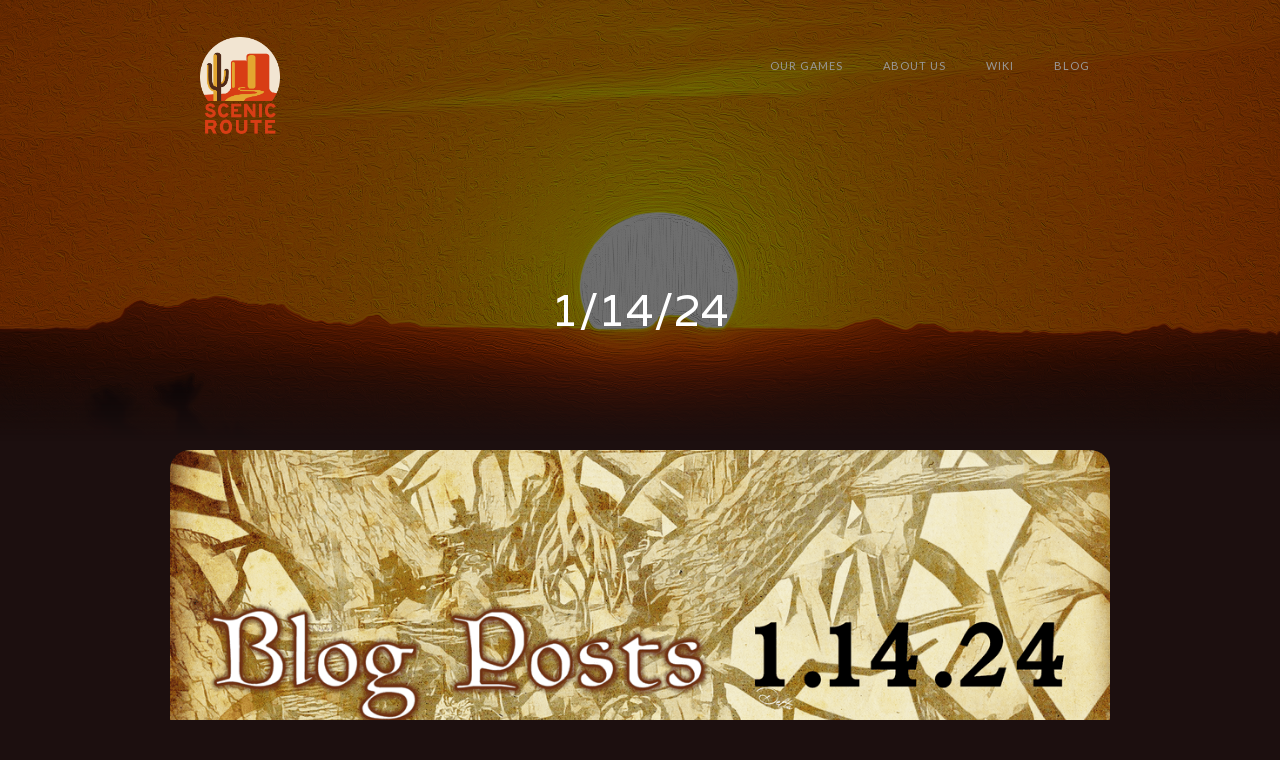

--- FILE ---
content_type: text/html
request_url: https://www.scenicroute.games/blog-posts/1-14-24
body_size: 5281
content:
<!DOCTYPE html><!-- This site was created in Webflow. https://webflow.com --><!-- Last Published: Tue Jun 04 2024 19:51:20 GMT+0000 (Coordinated Universal Time) --><html data-wf-domain="www.scenicroute.games" data-wf-page="62bcdaac5e90453a7cbb4f87" data-wf-site="622e8d53f14b8d8aaa3ff4cc" data-wf-collection="62bcdaac5e904570febb4f85" data-wf-item-slug="1-14-24"><head><meta charset="utf-8"/><title>Scenic Route Games</title><meta content="width=device-width, initial-scale=1" name="viewport"/><meta content="Webflow" name="generator"/><link href="https://cdn.prod.website-files.com/622e8d53f14b8d8aaa3ff4cc/css/scenic-route-games-3a3f56.webflow.2ec7c8e4f.css" rel="stylesheet" type="text/css"/><link href="https://fonts.googleapis.com" rel="preconnect"/><link href="https://fonts.gstatic.com" rel="preconnect" crossorigin="anonymous"/><script src="https://ajax.googleapis.com/ajax/libs/webfont/1.6.26/webfont.js" type="text/javascript"></script><script type="text/javascript">WebFont.load({  google: {    families: ["Open Sans:300,300italic,400,400italic,600,600italic,700,700italic,800,800italic","Lato:100,100italic,300,300italic,400,400italic,700,700italic,900,900italic","Varela:400"]  }});</script><script type="text/javascript">!function(o,c){var n=c.documentElement,t=" w-mod-";n.className+=t+"js",("ontouchstart"in o||o.DocumentTouch&&c instanceof DocumentTouch)&&(n.className+=t+"touch")}(window,document);</script><link href="https://cdn.prod.website-files.com/622e8d53f14b8d8aaa3ff4cc/6238c8ea5ba5433c8a292dde_Logo1_32x32.png" rel="shortcut icon" type="image/x-icon"/><link href="https://cdn.prod.website-files.com/622e8d53f14b8d8aaa3ff4cc/6238c904cdbb567e1dbeda6a_Logo1_256x256.png" rel="apple-touch-icon"/></head><body class="body-7"><div class="hero contact-page"><div data-collapse="medium" data-animation="default" data-duration="400" data-easing="ease" data-easing2="ease" role="banner" class="nav w-nav"><div class="container w-container"><a href="#" class="logo w-nav-brand"></a><a href="/" class="w-inline-block"><img width="80" alt="" src="https://cdn.prod.website-files.com/622e8d53f14b8d8aaa3ff4cc/62309a6429f1f629dde32745_LOGOMARK.png" loading="lazy" class="image"/></a><nav role="navigation" class="nav-menu w-nav-menu"><a href="/" class="nav-link w-nav-link">OUR GAMES</a><a href="/about" class="nav-link w-nav-link">About US</a><a href="https://wiki.scenicroute.games/" class="nav-link w-nav-link">Wiki</a><a href="/blog" class="nav-link w-nav-link">BLOG</a></nav><div class="menu-button w-nav-button"><div class="icon w-icon-nav-menu"></div></div></div></div><div class="heading-wrapper w-container"><h1 class="main-heading">1/14/24</h1></div></div><div><div class="w-container"><img src="https://cdn.prod.website-files.com/622e8d53f14b8d56ee3ff4d1/65c9a770b980349c0411f88b_BlogPosts_banner_1.14.24.png" loading="lazy" alt="" sizes="(max-width: 767px) 100vw, (max-width: 991px) 95vw, 940px" srcset="https://cdn.prod.website-files.com/622e8d53f14b8d56ee3ff4d1/65c9a770b980349c0411f88b_BlogPosts_banner_1.14.24-p-500.png 500w, https://cdn.prod.website-files.com/622e8d53f14b8d56ee3ff4d1/65c9a770b980349c0411f88b_BlogPosts_banner_1.14.24-p-800.png 800w, https://cdn.prod.website-files.com/622e8d53f14b8d56ee3ff4d1/65c9a770b980349c0411f88b_BlogPosts_banner_1.14.24-p-1080.png 1080w, https://cdn.prod.website-files.com/622e8d53f14b8d56ee3ff4d1/65c9a770b980349c0411f88b_BlogPosts_banner_1.14.24-p-1600.png 1600w, https://cdn.prod.website-files.com/622e8d53f14b8d56ee3ff4d1/65c9a770b980349c0411f88b_BlogPosts_banner_1.14.24-p-2000.png 2000w, https://cdn.prod.website-files.com/622e8d53f14b8d56ee3ff4d1/65c9a770b980349c0411f88b_BlogPosts_banner_1.14.24.png 2100w" class="image-5"/></div><div class="w-container"><div class="w-richtext"><h1><strong>News and Development Changes</strong></h1><p>Jan. 14, 2024</p><p>‍</p><p>It&#x27;s that time again, only, a bit different—this announcement does not focus on a big new update regarding the modlists, but rather, it explains new changes to the team, community, and development process that we have decided to try out.</p><p>We are going to mainly inform you about three things in this blogpost, starting with the way we handle the news about the modlists, as there has been some significant internal discussion about the matter. We have seen that our past approach frustrates many in the community, and we have decided to change things up. Secondly, we are going to change up how we handle the updates of Somnium and Librum in a similar manner, as we have noticed a similar problem. Finally we are going to summarize the work that has been done for Somnium’s 2.0.2 Beta and Librum’s 3.1 Beta, as well as the development progress of Librum 4.0 and some of its mechanics. For any questions regarding these matters, feel free to start a discussion in the relevant Discord channels or threads, and also feel free to ask The Blue Templar in Discord.</p><h2>‍</h2><h3><strong>Modlist News Re-Organisation</strong></h3><p><strong> </strong>As it may have been hinted to you, both from the recent survey and the addition of a community manager to the dev team, we are looking into ways to improve the communication between the developers and the players. Before moving on, we would also like to thank everyone who participated in said survey—your answers and additional comments were very helpful and interesting!</p><p>After much thought and discussion, we’ve decided to try out a number of changes for a few weeks, to see what works and what doesn’t. We emphasize that these changes are not necessarily permanent; we are going to try them out and see how they work for both developers and the larger community. Here are the changes we are planning to make:<br/><br/></p><ul role="list"><li><strong>Captain’s Log</strong> will be updated on a weekly basis (we will try to do so on Sundays). Each week’s update will describe any work done related to either of our projects. Not everypost will be extremely content-dense, but you will have a better idea of what is happening in the team on a weekly basis. A good example is given by the most recent Captain’s Logs (Posted at 12/19/2023).<br/><br/></li><li><strong>Blogposts</strong> are going to receive a similar treatment. What we will try to do is to make one Blogpost on the SRG Website every month, aimed for every second Sunday. These Blogposts (like this one!) are going to summarize the most important information of the previous month, containing important announcements, Captain’s Logs, and sometimes insight or details on specific choices we’ve made. Other kinds of information may be uploaded there, depending on what we need to show (e.g., a preview of a new version).<br/><br/></li></ul><p>The focus of modlist-related news is still going to be on Discord, but we are going to share some of the information out on our other media. We hope that the increased news frequency, along with a steadier schedule and the organization of the Subreddit and thise webpage, will help everyone in the SRG community keep up with what is going on.<br/><br/></p><p>‍</p><h3><strong>Modlist Updates Re-Organisation</strong></h3><p>You may have already learned about this if you are following the Discord server closely, but we’ve also changed how we plan to roll out updates of both projects. We’ve seen that the long times of relative silence between large updates cause much frustration, so we’ve decided to split the larger updates into smaller, incremental ones. We’re also going to split development efforts better between Librum and Somnium (effective immediately), and, after the next Somnium update, focus primarily on developing Librum further. More details about this can be found in our recent Discord announcements.</p><p>‍</p><h3><strong>The Start of Librum 4.0 - And Relevant Mechanics</strong></h3><p>As announced in the Captain’s Log, Apoapse is currently working at reconstructing Librum from the ground up, to resolve structural issues that make developing 3.x difficult. Right now, he is reimplementing everything that Librum currently has (mechanics, scripts, features, etc.) but in a far cleaner and more streamlined manner. After this is said and done, all new features (some of which are already ready-to-go) will be implemented. We currently have a “skeleton” of Librum 4.0 in place and working (chargen, respawn, and mod startup are working)! Here are some screens showcasing the current state of the project:<br/><br/></p><figure class="w-richtext-align-center w-richtext-figure-type-image"><div><img src="https://cdn.prod.website-files.com/622e8d53f14b8d56ee3ff4d1/65a43fdc4d2aa04c79469800_1dqweSGEwcnoln8_ebkHU3vGT893OeLU3aMRWnLeoHGk1vaXr6hqqeq1jBGhKn8Vn5SNBp-7MW0qzXQp-O2za3bYKI43ZrX0ASD-alUnoZJsK_ApYcT1QCo8zqW-9YThMmS-7RLBhdxz.png" loading="lazy" alt=""/></div></figure><figure class="w-richtext-align-center w-richtext-figure-type-image"><div><img src="https://cdn.prod.website-files.com/622e8d53f14b8d56ee3ff4d1/65a43fdb59c55f9a7fc69f55_38DqvLMtzxiusvOWl3MX0Pnuwuyx9NGDu1BQrB0KW3sDkkziVmakWmLDdbTA-LnbVoucFjtl-K5dK-WypmB1BF2UNTnVDRx59OCNwcG5abpAOso2orYE2DB1dZjBg86k4v_IvUoknP7C.png" loading="lazy" alt=""/></div></figure><p>‍</p><h3><strong>Mare Stellarum and Spell Research</strong></h3><p>For another interesting bit of news, work has started in earnest on Mare Stellarum (our own original perk rework) and on rewriting a Librum-specific version of Spell Research from scratch. These will both be slotted into the internal Librum version, once it reaches an appropriate stage. More info on both efforts will follow in the coming weeks.</p><p>As you can imagine, both of these, and Librum 4.0 in general, will take lots of time to complete, so don’t expect these updates anytime soon [insert soon™ joke].</p><p>‍</p><h3><strong>Betas Progress Report</strong></h3><p>First of all, we want to extend our thanks to everyone who participated and is still participating in the open betas of Librum and Somnium—your help and feedback has been very helpful to improving both. Already, these betas have solved a huge amount of bugs and (QoL and balance) issues with the current versions of the projects. Here, we are going to highlight some of the most interesting and important changes, and for more details, please feel free to check out their respective channels in the Discord server. While we have just released the newest beta of Somnium as a stable version, <em>the Librum beta is not complete, </em>and things are subject to change. Of course, anyone interested is encouraged to participate!</p><p><strong>Librum 3.1 Beta </strong>has incorporated tons of fixes for both Librum SE and VR. The aim of this beta is to polish the current version of Librum, so it can be at its best state as we work on further updates. As of now, along with numerous bugfixes and tweaks, there have been a bunch of important combat changes (like locational damage now being optional, health and stamina regen tweaks, slightly reduced dragon breath damage, and,at least temporarily, disabling reviving undead due to bugs) and tweaked gameplay mechanics (like Frostfall being more lethal, or some standing stone effects being rebalanced). As stated above, you are encouraged to read the detailed changelog in the Discord if you are interested.</p><p><strong>Somnium 2.0.4 </strong>has been pretty thoroughly analyzed in the most recent announcement in Discord, so here we will highlight the most interesting of those changes: nighttime is far shorter, AF no longer increasing in shadows during the day, the mutagenist class is now working properly, the lantern recharges once each dawn and dusk (instead of in sunlight), anomalies are rebalanced, sleep is only available during the day, and you can no longer dodge while overencumbered.</p><p>‍</p><p><strong>Note by Apoapse: I’d like to extend a huge thanks to Reyqune and to Coachwickwack for taking charge of these two betas. They’re in good shape, so I encourage you to try them out!</strong></p></div></div></div><div class="footer"><div class="w-container"><div class="footer-logo">SCENIC ROUTE GAMES</div><div>Powered by Webflow</div></div></div><script src="https://d3e54v103j8qbb.cloudfront.net/js/jquery-3.5.1.min.dc5e7f18c8.js?site=622e8d53f14b8d8aaa3ff4cc" type="text/javascript" integrity="sha256-9/aliU8dGd2tb6OSsuzixeV4y/faTqgFtohetphbbj0=" crossorigin="anonymous"></script><script src="https://cdn.prod.website-files.com/622e8d53f14b8d8aaa3ff4cc/js/webflow.45fab4784.js" type="text/javascript"></script></body></html>

--- FILE ---
content_type: text/javascript
request_url: https://cdn.prod.website-files.com/622e8d53f14b8d8aaa3ff4cc/js/webflow.45fab4784.js
body_size: 21803
content:

/*!
 * Webflow: Front-end site library
 * @license MIT
 * Inline scripts may access the api using an async handler:
 *   var Webflow = Webflow || [];
 *   Webflow.push(readyFunction);
 */

(()=>{var me=(t,m)=>()=>(m||t((m={exports:{}}).exports,m),m.exports);var Ye=me(()=>{"use strict";window.tram=function(t){function m(e,s){var c=new o.Bare;return c.init(e,s)}function v(e){return e.replace(/[A-Z]/g,function(s){return"-"+s.toLowerCase()})}function x(e){var s=parseInt(e.slice(1),16),c=s>>16&255,f=s>>8&255,u=255&s;return[c,f,u]}function V(e,s,c){return"#"+(1<<24|e<<16|s<<8|c).toString(16).slice(1)}function A(){}function M(e,s){Z("Type warning: Expected: ["+e+"] Got: ["+typeof s+"] "+s)}function I(e,s,c){Z("Units do not match ["+e+"]: "+s+", "+c)}function O(e,s,c){if(s!==void 0&&(c=s),e===void 0)return c;var f=c;return ye.test(e)||!ke.test(e)?f=parseInt(e,10):ke.test(e)&&(f=1e3*parseFloat(e)),0>f&&(f=0),f===f?f:c}function Z(e){Q.debug&&window&&window.console.warn(e)}function te(e){for(var s=-1,c=e?e.length:0,f=[];++s<c;){var u=e[s];u&&f.push(u)}return f}var K=function(e,s,c){function f($){return typeof $=="object"}function u($){return typeof $=="function"}function l(){}function D($,ue){function b(){var we=new J;return u(we.init)&&we.init.apply(we,arguments),we}function J(){}ue===c&&(ue=$,$=Object),b.Bare=J;var ee,he=l[e]=$[e],Ce=J[e]=b[e]=new l;return Ce.constructor=b,b.mixin=function(we){return J[e]=b[e]=D(b,we)[e],b},b.open=function(we){if(ee={},u(we)?ee=we.call(b,Ce,he,b,$):f(we)&&(ee=we),f(ee))for(var ze in ee)s.call(ee,ze)&&(Ce[ze]=ee[ze]);return u(Ce.init)||(Ce.init=$),b},b.open(ue)}return D}("prototype",{}.hasOwnProperty),j={ease:["ease",function(e,s,c,f){var u=(e/=f)*e,l=u*e;return s+c*(-2.75*l*u+11*u*u+-15.5*l+8*u+.25*e)}],"ease-in":["ease-in",function(e,s,c,f){var u=(e/=f)*e,l=u*e;return s+c*(-1*l*u+3*u*u+-3*l+2*u)}],"ease-out":["ease-out",function(e,s,c,f){var u=(e/=f)*e,l=u*e;return s+c*(.3*l*u+-1.6*u*u+2.2*l+-1.8*u+1.9*e)}],"ease-in-out":["ease-in-out",function(e,s,c,f){var u=(e/=f)*e,l=u*e;return s+c*(2*l*u+-5*u*u+2*l+2*u)}],linear:["linear",function(e,s,c,f){return c*e/f+s}],"ease-in-quad":["cubic-bezier(0.550, 0.085, 0.680, 0.530)",function(e,s,c,f){return c*(e/=f)*e+s}],"ease-out-quad":["cubic-bezier(0.250, 0.460, 0.450, 0.940)",function(e,s,c,f){return-c*(e/=f)*(e-2)+s}],"ease-in-out-quad":["cubic-bezier(0.455, 0.030, 0.515, 0.955)",function(e,s,c,f){return(e/=f/2)<1?c/2*e*e+s:-c/2*(--e*(e-2)-1)+s}],"ease-in-cubic":["cubic-bezier(0.550, 0.055, 0.675, 0.190)",function(e,s,c,f){return c*(e/=f)*e*e+s}],"ease-out-cubic":["cubic-bezier(0.215, 0.610, 0.355, 1)",function(e,s,c,f){return c*((e=e/f-1)*e*e+1)+s}],"ease-in-out-cubic":["cubic-bezier(0.645, 0.045, 0.355, 1)",function(e,s,c,f){return(e/=f/2)<1?c/2*e*e*e+s:c/2*((e-=2)*e*e+2)+s}],"ease-in-quart":["cubic-bezier(0.895, 0.030, 0.685, 0.220)",function(e,s,c,f){return c*(e/=f)*e*e*e+s}],"ease-out-quart":["cubic-bezier(0.165, 0.840, 0.440, 1)",function(e,s,c,f){return-c*((e=e/f-1)*e*e*e-1)+s}],"ease-in-out-quart":["cubic-bezier(0.770, 0, 0.175, 1)",function(e,s,c,f){return(e/=f/2)<1?c/2*e*e*e*e+s:-c/2*((e-=2)*e*e*e-2)+s}],"ease-in-quint":["cubic-bezier(0.755, 0.050, 0.855, 0.060)",function(e,s,c,f){return c*(e/=f)*e*e*e*e+s}],"ease-out-quint":["cubic-bezier(0.230, 1, 0.320, 1)",function(e,s,c,f){return c*((e=e/f-1)*e*e*e*e+1)+s}],"ease-in-out-quint":["cubic-bezier(0.860, 0, 0.070, 1)",function(e,s,c,f){return(e/=f/2)<1?c/2*e*e*e*e*e+s:c/2*((e-=2)*e*e*e*e+2)+s}],"ease-in-sine":["cubic-bezier(0.470, 0, 0.745, 0.715)",function(e,s,c,f){return-c*Math.cos(e/f*(Math.PI/2))+c+s}],"ease-out-sine":["cubic-bezier(0.390, 0.575, 0.565, 1)",function(e,s,c,f){return c*Math.sin(e/f*(Math.PI/2))+s}],"ease-in-out-sine":["cubic-bezier(0.445, 0.050, 0.550, 0.950)",function(e,s,c,f){return-c/2*(Math.cos(Math.PI*e/f)-1)+s}],"ease-in-expo":["cubic-bezier(0.950, 0.050, 0.795, 0.035)",function(e,s,c,f){return e===0?s:c*Math.pow(2,10*(e/f-1))+s}],"ease-out-expo":["cubic-bezier(0.190, 1, 0.220, 1)",function(e,s,c,f){return e===f?s+c:c*(-Math.pow(2,-10*e/f)+1)+s}],"ease-in-out-expo":["cubic-bezier(1, 0, 0, 1)",function(e,s,c,f){return e===0?s:e===f?s+c:(e/=f/2)<1?c/2*Math.pow(2,10*(e-1))+s:c/2*(-Math.pow(2,-10*--e)+2)+s}],"ease-in-circ":["cubic-bezier(0.600, 0.040, 0.980, 0.335)",function(e,s,c,f){return-c*(Math.sqrt(1-(e/=f)*e)-1)+s}],"ease-out-circ":["cubic-bezier(0.075, 0.820, 0.165, 1)",function(e,s,c,f){return c*Math.sqrt(1-(e=e/f-1)*e)+s}],"ease-in-out-circ":["cubic-bezier(0.785, 0.135, 0.150, 0.860)",function(e,s,c,f){return(e/=f/2)<1?-c/2*(Math.sqrt(1-e*e)-1)+s:c/2*(Math.sqrt(1-(e-=2)*e)+1)+s}],"ease-in-back":["cubic-bezier(0.600, -0.280, 0.735, 0.045)",function(e,s,c,f,u){return u===void 0&&(u=1.70158),c*(e/=f)*e*((u+1)*e-u)+s}],"ease-out-back":["cubic-bezier(0.175, 0.885, 0.320, 1.275)",function(e,s,c,f,u){return u===void 0&&(u=1.70158),c*((e=e/f-1)*e*((u+1)*e+u)+1)+s}],"ease-in-out-back":["cubic-bezier(0.680, -0.550, 0.265, 1.550)",function(e,s,c,f,u){return u===void 0&&(u=1.70158),(e/=f/2)<1?c/2*e*e*(((u*=1.525)+1)*e-u)+s:c/2*((e-=2)*e*(((u*=1.525)+1)*e+u)+2)+s}]},S={"ease-in-back":"cubic-bezier(0.600, 0, 0.735, 0.045)","ease-out-back":"cubic-bezier(0.175, 0.885, 0.320, 1)","ease-in-out-back":"cubic-bezier(0.680, 0, 0.265, 1)"},z=document,G=window,Y="bkwld-tram",B=/[\-\.0-9]/g,P=/[A-Z]/,y="number",q=/^(rgb|#)/,T=/(em|cm|mm|in|pt|pc|px)$/,X=/(em|cm|mm|in|pt|pc|px|%)$/,ae=/(deg|rad|turn)$/,ce="unitless",le=/(all|none) 0s ease 0s/,Ee=/^(width|height)$/,pe=" ",R=z.createElement("a"),d=["Webkit","Moz","O","ms"],p=["-webkit-","-moz-","-o-","-ms-"],k=function(e){if(e in R.style)return{dom:e,css:e};var s,c,f="",u=e.split("-");for(s=0;s<u.length;s++)f+=u[s].charAt(0).toUpperCase()+u[s].slice(1);for(s=0;s<d.length;s++)if(c=d[s]+f,c in R.style)return{dom:c,css:p[s]+e}},_=m.support={bind:Function.prototype.bind,transform:k("transform"),transition:k("transition"),backface:k("backface-visibility"),timing:k("transition-timing-function")};if(_.transition){var H=_.timing.dom;if(R.style[H]=j["ease-in-back"][0],!R.style[H])for(var U in S)j[U][0]=S[U]}var h=m.frame=function(){var e=G.requestAnimationFrame||G.webkitRequestAnimationFrame||G.mozRequestAnimationFrame||G.oRequestAnimationFrame||G.msRequestAnimationFrame;return e&&_.bind?e.bind(G):function(s){G.setTimeout(s,16)}}(),L=m.now=function(){var e=G.performance,s=e&&(e.now||e.webkitNow||e.msNow||e.mozNow);return s&&_.bind?s.bind(e):Date.now||function(){return+new Date}}(),n=K(function(e){function s(N,re){var fe=te((""+N).split(pe)),oe=fe[0];re=re||{};var be=w[oe];if(!be)return Z("Unsupported property: "+oe);if(!re.weak||!this.props[oe]){var Oe=be[0],xe=this.props[oe];return xe||(xe=this.props[oe]=new Oe.Bare),xe.init(this.$el,fe,be,re),xe}}function c(N,re,fe){if(N){var oe=typeof N;if(re||(this.timer&&this.timer.destroy(),this.queue=[],this.active=!1),oe=="number"&&re)return this.timer=new ne({duration:N,context:this,complete:l}),void(this.active=!0);if(oe=="string"&&re){switch(N){case"hide":b.call(this);break;case"stop":D.call(this);break;case"redraw":J.call(this);break;default:s.call(this,N,fe&&fe[1])}return l.call(this)}if(oe=="function")return void N.call(this,this);if(oe=="object"){var be=0;Ce.call(this,N,function(ve,Vt){ve.span>be&&(be=ve.span),ve.stop(),ve.animate(Vt)},function(ve){"wait"in ve&&(be=O(ve.wait,0))}),he.call(this),be>0&&(this.timer=new ne({duration:be,context:this}),this.active=!0,re&&(this.timer.complete=l));var Oe=this,xe=!1,He={};h(function(){Ce.call(Oe,N,function(ve){ve.active&&(xe=!0,He[ve.name]=ve.nextStyle)}),xe&&Oe.$el.css(He)})}}}function f(N){N=O(N,0),this.active?this.queue.push({options:N}):(this.timer=new ne({duration:N,context:this,complete:l}),this.active=!0)}function u(N){return this.active?(this.queue.push({options:N,args:arguments}),void(this.timer.complete=l)):Z("No active transition timer. Use start() or wait() before then().")}function l(){if(this.timer&&this.timer.destroy(),this.active=!1,this.queue.length){var N=this.queue.shift();c.call(this,N.options,!0,N.args)}}function D(N){this.timer&&this.timer.destroy(),this.queue=[],this.active=!1;var re;typeof N=="string"?(re={},re[N]=1):re=typeof N=="object"&&N!=null?N:this.props,Ce.call(this,re,we),he.call(this)}function $(N){D.call(this,N),Ce.call(this,N,ze,$t)}function ue(N){typeof N!="string"&&(N="block"),this.el.style.display=N}function b(){D.call(this),this.el.style.display="none"}function J(){this.el.offsetHeight}function ee(){D.call(this),t.removeData(this.el,Y),this.$el=this.el=null}function he(){var N,re,fe=[];this.upstream&&fe.push(this.upstream);for(N in this.props)re=this.props[N],re.active&&fe.push(re.string);fe=fe.join(","),this.style!==fe&&(this.style=fe,this.el.style[_.transition.dom]=fe)}function Ce(N,re,fe){var oe,be,Oe,xe,He=re!==we,ve={};for(oe in N)Oe=N[oe],oe in ie?(ve.transform||(ve.transform={}),ve.transform[oe]=Oe):(P.test(oe)&&(oe=v(oe)),oe in w?ve[oe]=Oe:(xe||(xe={}),xe[oe]=Oe));for(oe in ve){if(Oe=ve[oe],be=this.props[oe],!be){if(!He)continue;be=s.call(this,oe)}re.call(this,be,Oe)}fe&&xe&&fe.call(this,xe)}function we(N){N.stop()}function ze(N,re){N.set(re)}function $t(N){this.$el.css(N)}function _e(N,re){e[N]=function(){return this.children?Kt.call(this,re,arguments):(this.el&&re.apply(this,arguments),this)}}function Kt(N,re){var fe,oe=this.children.length;for(fe=0;oe>fe;fe++)N.apply(this.children[fe],re);return this}e.init=function(N){if(this.$el=t(N),this.el=this.$el[0],this.props={},this.queue=[],this.style="",this.active=!1,Q.keepInherited&&!Q.fallback){var re=g(this.el,"transition");re&&!le.test(re)&&(this.upstream=re)}_.backface&&Q.hideBackface&&r(this.el,_.backface.css,"hidden")},_e("add",s),_e("start",c),_e("wait",f),_e("then",u),_e("next",l),_e("stop",D),_e("set",$),_e("show",ue),_e("hide",b),_e("redraw",J),_e("destroy",ee)}),o=K(n,function(e){function s(c,f){var u=t.data(c,Y)||t.data(c,Y,new n.Bare);return u.el||u.init(c),f?u.start(f):u}e.init=function(c,f){var u=t(c);if(!u.length)return this;if(u.length===1)return s(u[0],f);var l=[];return u.each(function(D,$){l.push(s($,f))}),this.children=l,this}}),a=K(function(e){function s(){var l=this.get();this.update("auto");var D=this.get();return this.update(l),D}function c(l,D,$){return D!==void 0&&($=D),l in j?l:$}function f(l){var D=/rgba?\((\d+),\s*(\d+),\s*(\d+)/.exec(l);return(D?V(D[1],D[2],D[3]):l).replace(/#(\w)(\w)(\w)$/,"#$1$1$2$2$3$3")}var u={duration:500,ease:"ease",delay:0};e.init=function(l,D,$,ue){this.$el=l,this.el=l[0];var b=D[0];$[2]&&(b=$[2]),C[b]&&(b=C[b]),this.name=b,this.type=$[1],this.duration=O(D[1],this.duration,u.duration),this.ease=c(D[2],this.ease,u.ease),this.delay=O(D[3],this.delay,u.delay),this.span=this.duration+this.delay,this.active=!1,this.nextStyle=null,this.auto=Ee.test(this.name),this.unit=ue.unit||this.unit||Q.defaultUnit,this.angle=ue.angle||this.angle||Q.defaultAngle,Q.fallback||ue.fallback?this.animate=this.fallback:(this.animate=this.transition,this.string=this.name+pe+this.duration+"ms"+(this.ease!="ease"?pe+j[this.ease][0]:"")+(this.delay?pe+this.delay+"ms":""))},e.set=function(l){l=this.convert(l,this.type),this.update(l),this.redraw()},e.transition=function(l){this.active=!0,l=this.convert(l,this.type),this.auto&&(this.el.style[this.name]=="auto"&&(this.update(this.get()),this.redraw()),l=="auto"&&(l=s.call(this))),this.nextStyle=l},e.fallback=function(l){var D=this.el.style[this.name]||this.convert(this.get(),this.type);l=this.convert(l,this.type),this.auto&&(D=="auto"&&(D=this.convert(this.get(),this.type)),l=="auto"&&(l=s.call(this))),this.tween=new F({from:D,to:l,duration:this.duration,delay:this.delay,ease:this.ease,update:this.update,context:this})},e.get=function(){return g(this.el,this.name)},e.update=function(l){r(this.el,this.name,l)},e.stop=function(){(this.active||this.nextStyle)&&(this.active=!1,this.nextStyle=null,r(this.el,this.name,this.get()));var l=this.tween;l&&l.context&&l.destroy()},e.convert=function(l,D){if(l=="auto"&&this.auto)return l;var $,ue=typeof l=="number",b=typeof l=="string";switch(D){case y:if(ue)return l;if(b&&l.replace(B,"")==="")return+l;$="number(unitless)";break;case q:if(b){if(l===""&&this.original)return this.original;if(D.test(l))return l.charAt(0)=="#"&&l.length==7?l:f(l)}$="hex or rgb string";break;case T:if(ue)return l+this.unit;if(b&&D.test(l))return l;$="number(px) or string(unit)";break;case X:if(ue)return l+this.unit;if(b&&D.test(l))return l;$="number(px) or string(unit or %)";break;case ae:if(ue)return l+this.angle;if(b&&D.test(l))return l;$="number(deg) or string(angle)";break;case ce:if(ue||b&&X.test(l))return l;$="number(unitless) or string(unit or %)"}return M($,l),l},e.redraw=function(){this.el.offsetHeight}}),i=K(a,function(e,s){e.init=function(){s.init.apply(this,arguments),this.original||(this.original=this.convert(this.get(),q))}}),E=K(a,function(e,s){e.init=function(){s.init.apply(this,arguments),this.animate=this.fallback},e.get=function(){return this.$el[this.name]()},e.update=function(c){this.$el[this.name](c)}}),W=K(a,function(e,s){function c(f,u){var l,D,$,ue,b;for(l in f)ue=ie[l],$=ue[0],D=ue[1]||l,b=this.convert(f[l],$),u.call(this,D,b,$)}e.init=function(){s.init.apply(this,arguments),this.current||(this.current={},ie.perspective&&Q.perspective&&(this.current.perspective=Q.perspective,r(this.el,this.name,this.style(this.current)),this.redraw()))},e.set=function(f){c.call(this,f,function(u,l){this.current[u]=l}),r(this.el,this.name,this.style(this.current)),this.redraw()},e.transition=function(f){var u=this.values(f);this.tween=new de({current:this.current,values:u,duration:this.duration,delay:this.delay,ease:this.ease});var l,D={};for(l in this.current)D[l]=l in u?u[l]:this.current[l];this.active=!0,this.nextStyle=this.style(D)},e.fallback=function(f){var u=this.values(f);this.tween=new de({current:this.current,values:u,duration:this.duration,delay:this.delay,ease:this.ease,update:this.update,context:this})},e.update=function(){r(this.el,this.name,this.style(this.current))},e.style=function(f){var u,l="";for(u in f)l+=u+"("+f[u]+") ";return l},e.values=function(f){var u,l={};return c.call(this,f,function(D,$,ue){l[D]=$,this.current[D]===void 0&&(u=0,~D.indexOf("scale")&&(u=1),this.current[D]=this.convert(u,ue))}),l}}),F=K(function(e){function s(b){$.push(b)===1&&h(c)}function c(){var b,J,ee,he=$.length;if(he)for(h(c),J=L(),b=he;b--;)ee=$[b],ee&&ee.render(J)}function f(b){var J,ee=t.inArray(b,$);ee>=0&&(J=$.slice(ee+1),$.length=ee,J.length&&($=$.concat(J)))}function u(b){return Math.round(b*ue)/ue}function l(b,J,ee){return V(b[0]+ee*(J[0]-b[0]),b[1]+ee*(J[1]-b[1]),b[2]+ee*(J[2]-b[2]))}var D={ease:j.ease[1],from:0,to:1};e.init=function(b){this.duration=b.duration||0,this.delay=b.delay||0;var J=b.ease||D.ease;j[J]&&(J=j[J][1]),typeof J!="function"&&(J=D.ease),this.ease=J,this.update=b.update||A,this.complete=b.complete||A,this.context=b.context||this,this.name=b.name;var ee=b.from,he=b.to;ee===void 0&&(ee=D.from),he===void 0&&(he=D.to),this.unit=b.unit||"",typeof ee=="number"&&typeof he=="number"?(this.begin=ee,this.change=he-ee):this.format(he,ee),this.value=this.begin+this.unit,this.start=L(),b.autoplay!==!1&&this.play()},e.play=function(){this.active||(this.start||(this.start=L()),this.active=!0,s(this))},e.stop=function(){this.active&&(this.active=!1,f(this))},e.render=function(b){var J,ee=b-this.start;if(this.delay){if(ee<=this.delay)return;ee-=this.delay}if(ee<this.duration){var he=this.ease(ee,0,1,this.duration);return J=this.startRGB?l(this.startRGB,this.endRGB,he):u(this.begin+he*this.change),this.value=J+this.unit,void this.update.call(this.context,this.value)}J=this.endHex||this.begin+this.change,this.value=J+this.unit,this.update.call(this.context,this.value),this.complete.call(this.context),this.destroy()},e.format=function(b,J){if(J+="",b+="",b.charAt(0)=="#")return this.startRGB=x(J),this.endRGB=x(b),this.endHex=b,this.begin=0,void(this.change=1);if(!this.unit){var ee=J.replace(B,""),he=b.replace(B,"");ee!==he&&I("tween",J,b),this.unit=ee}J=parseFloat(J),b=parseFloat(b),this.begin=this.value=J,this.change=b-J},e.destroy=function(){this.stop(),this.context=null,this.ease=this.update=this.complete=A};var $=[],ue=1e3}),ne=K(F,function(e){e.init=function(s){this.duration=s.duration||0,this.complete=s.complete||A,this.context=s.context,this.play()},e.render=function(s){var c=s-this.start;c<this.duration||(this.complete.call(this.context),this.destroy())}}),de=K(F,function(e,s){e.init=function(c){this.context=c.context,this.update=c.update,this.tweens=[],this.current=c.current;var f,u;for(f in c.values)u=c.values[f],this.current[f]!==u&&this.tweens.push(new F({name:f,from:this.current[f],to:u,duration:c.duration,delay:c.delay,ease:c.ease,autoplay:!1}));this.play()},e.render=function(c){var f,u,l=this.tweens.length,D=!1;for(f=l;f--;)u=this.tweens[f],u.context&&(u.render(c),this.current[u.name]=u.value,D=!0);return D?void(this.update&&this.update.call(this.context)):this.destroy()},e.destroy=function(){if(s.destroy.call(this),this.tweens){var c,f=this.tweens.length;for(c=f;c--;)this.tweens[c].destroy();this.tweens=null,this.current=null}}}),Q=m.config={debug:!1,defaultUnit:"px",defaultAngle:"deg",keepInherited:!1,hideBackface:!1,perspective:"",fallback:!_.transition,agentTests:[]};m.fallback=function(e){if(!_.transition)return Q.fallback=!0;Q.agentTests.push("("+e+")");var s=new RegExp(Q.agentTests.join("|"),"i");Q.fallback=s.test(navigator.userAgent)},m.fallback("6.0.[2-5] Safari"),m.tween=function(e){return new F(e)},m.delay=function(e,s,c){return new ne({complete:s,duration:e,context:c})},t.fn.tram=function(e){return m.call(null,this,e)};var r=t.style,g=t.css,C={transform:_.transform&&_.transform.css},w={color:[i,q],background:[i,q,"background-color"],"outline-color":[i,q],"border-color":[i,q],"border-top-color":[i,q],"border-right-color":[i,q],"border-bottom-color":[i,q],"border-left-color":[i,q],"border-width":[a,T],"border-top-width":[a,T],"border-right-width":[a,T],"border-bottom-width":[a,T],"border-left-width":[a,T],"border-spacing":[a,T],"letter-spacing":[a,T],margin:[a,T],"margin-top":[a,T],"margin-right":[a,T],"margin-bottom":[a,T],"margin-left":[a,T],padding:[a,T],"padding-top":[a,T],"padding-right":[a,T],"padding-bottom":[a,T],"padding-left":[a,T],"outline-width":[a,T],opacity:[a,y],top:[a,X],right:[a,X],bottom:[a,X],left:[a,X],"font-size":[a,X],"text-indent":[a,X],"word-spacing":[a,X],width:[a,X],"min-width":[a,X],"max-width":[a,X],height:[a,X],"min-height":[a,X],"max-height":[a,X],"line-height":[a,ce],"scroll-top":[E,y,"scrollTop"],"scroll-left":[E,y,"scrollLeft"]},ie={};_.transform&&(w.transform=[W],ie={x:[X,"translateX"],y:[X,"translateY"],rotate:[ae],rotateX:[ae],rotateY:[ae],scale:[y],scaleX:[y],scaleY:[y],skew:[ae],skewX:[ae],skewY:[ae]}),_.transform&&_.backface&&(ie.z=[X,"translateZ"],ie.rotateZ=[ae],ie.scaleZ=[y],ie.perspective=[T]);var ye=/ms/,ke=/s|\./;return t.tram=m}(window.jQuery)});var st=me((pn,ot)=>{"use strict";var Gt=window.$,Yt=Ye()&&Gt.tram;ot.exports=function(){var t={};t.VERSION="1.6.0-Webflow";var m={},v=Array.prototype,x=Object.prototype,V=Function.prototype,A=v.push,M=v.slice,I=v.concat,O=x.toString,Z=x.hasOwnProperty,te=v.forEach,K=v.map,j=v.reduce,S=v.reduceRight,z=v.filter,G=v.every,Y=v.some,B=v.indexOf,P=v.lastIndexOf,y=Array.isArray,q=Object.keys,T=V.bind,X=t.each=t.forEach=function(d,p,k){if(d==null)return d;if(te&&d.forEach===te)d.forEach(p,k);else if(d.length===+d.length){for(var _=0,H=d.length;_<H;_++)if(p.call(k,d[_],_,d)===m)return}else for(var U=t.keys(d),_=0,H=U.length;_<H;_++)if(p.call(k,d[U[_]],U[_],d)===m)return;return d};t.map=t.collect=function(d,p,k){var _=[];return d==null?_:K&&d.map===K?d.map(p,k):(X(d,function(H,U,h){_.push(p.call(k,H,U,h))}),_)},t.find=t.detect=function(d,p,k){var _;return ae(d,function(H,U,h){if(p.call(k,H,U,h))return _=H,!0}),_},t.filter=t.select=function(d,p,k){var _=[];return d==null?_:z&&d.filter===z?d.filter(p,k):(X(d,function(H,U,h){p.call(k,H,U,h)&&_.push(H)}),_)};var ae=t.some=t.any=function(d,p,k){p||(p=t.identity);var _=!1;return d==null?_:Y&&d.some===Y?d.some(p,k):(X(d,function(H,U,h){if(_||(_=p.call(k,H,U,h)))return m}),!!_)};t.contains=t.include=function(d,p){return d==null?!1:B&&d.indexOf===B?d.indexOf(p)!=-1:ae(d,function(k){return k===p})},t.delay=function(d,p){var k=M.call(arguments,2);return setTimeout(function(){return d.apply(null,k)},p)},t.defer=function(d){return t.delay.apply(t,[d,1].concat(M.call(arguments,1)))},t.throttle=function(d){var p,k,_;return function(){p||(p=!0,k=arguments,_=this,Yt.frame(function(){p=!1,d.apply(_,k)}))}},t.debounce=function(d,p,k){var _,H,U,h,L,n=function(){var o=t.now()-h;o<p?_=setTimeout(n,p-o):(_=null,k||(L=d.apply(U,H),U=H=null))};return function(){U=this,H=arguments,h=t.now();var o=k&&!_;return _||(_=setTimeout(n,p)),o&&(L=d.apply(U,H),U=H=null),L}},t.defaults=function(d){if(!t.isObject(d))return d;for(var p=1,k=arguments.length;p<k;p++){var _=arguments[p];for(var H in _)d[H]===void 0&&(d[H]=_[H])}return d},t.keys=function(d){if(!t.isObject(d))return[];if(q)return q(d);var p=[];for(var k in d)t.has(d,k)&&p.push(k);return p},t.has=function(d,p){return Z.call(d,p)},t.isObject=function(d){return d===Object(d)},t.now=Date.now||function(){return new Date().getTime()},t.templateSettings={evaluate:/<%([\s\S]+?)%>/g,interpolate:/<%=([\s\S]+?)%>/g,escape:/<%-([\s\S]+?)%>/g};var ce=/(.)^/,le={"'":"'","\\":"\\","\r":"r","\n":"n","\u2028":"u2028","\u2029":"u2029"},Ee=/\\|'|\r|\n|\u2028|\u2029/g,pe=function(d){return"\\"+le[d]},R=/^\s*(\w|\$)+\s*$/;return t.template=function(d,p,k){!p&&k&&(p=k),p=t.defaults({},p,t.templateSettings);var _=RegExp([(p.escape||ce).source,(p.interpolate||ce).source,(p.evaluate||ce).source].join("|")+"|$","g"),H=0,U="__p+='";d.replace(_,function(o,a,i,E,W){return U+=d.slice(H,W).replace(Ee,pe),H=W+o.length,a?U+=`'+
((__t=(`+a+`))==null?'':_.escape(__t))+
'`:i?U+=`'+
((__t=(`+i+`))==null?'':__t)+
'`:E&&(U+=`';
`+E+`
__p+='`),o}),U+=`';
`;var h=p.variable;if(h){if(!R.test(h))throw new Error("variable is not a bare identifier: "+h)}else U=`with(obj||{}){
`+U+`}
`,h="obj";U=`var __t,__p='',__j=Array.prototype.join,print=function(){__p+=__j.call(arguments,'');};
`+U+`return __p;
`;var L;try{L=new Function(p.variable||"obj","_",U)}catch(o){throw o.source=U,o}var n=function(o){return L.call(this,o,t)};return n.source="function("+h+`){
`+U+"}",n},t}()});var Te=me((mn,vt)=>{"use strict";var se={},Pe={},qe=[],Ze=window.Webflow||[],Fe=window.jQuery,Ae=Fe(window),jt=Fe(document),Se=Fe.isFunction,Le=se._=st(),ut=se.tram=Ye()&&Fe.tram,Be=!1,Qe=!1;ut.config.hideBackface=!1;ut.config.keepInherited=!0;se.define=function(t,m,v){Pe[t]&&ft(Pe[t]);var x=Pe[t]=m(Fe,Le,v)||{};return ct(x),x};se.require=function(t){return Pe[t]};function ct(t){se.env()&&(Se(t.design)&&Ae.on("__wf_design",t.design),Se(t.preview)&&Ae.on("__wf_preview",t.preview)),Se(t.destroy)&&Ae.on("__wf_destroy",t.destroy),t.ready&&Se(t.ready)&&Zt(t)}function Zt(t){if(Be){t.ready();return}Le.contains(qe,t.ready)||qe.push(t.ready)}function ft(t){Se(t.design)&&Ae.off("__wf_design",t.design),Se(t.preview)&&Ae.off("__wf_preview",t.preview),Se(t.destroy)&&Ae.off("__wf_destroy",t.destroy),t.ready&&Se(t.ready)&&Qt(t)}function Qt(t){qe=Le.filter(qe,function(m){return m!==t.ready})}se.push=function(t){if(Be){Se(t)&&t();return}Ze.push(t)};se.env=function(t){var m=window.__wf_design,v=typeof m<"u";if(!t)return v;if(t==="design")return v&&m;if(t==="preview")return v&&!m;if(t==="slug")return v&&window.__wf_slug;if(t==="editor")return window.WebflowEditor;if(t==="test")return window.__wf_test;if(t==="frame")return window!==window.top};var Ue=navigator.userAgent.toLowerCase(),lt=se.env.touch="ontouchstart"in window||window.DocumentTouch&&document instanceof window.DocumentTouch,Jt=se.env.chrome=/chrome/.test(Ue)&&/Google/.test(navigator.vendor)&&parseInt(Ue.match(/chrome\/(\d+)\./)[1],10),en=se.env.ios=/(ipod|iphone|ipad)/.test(Ue);se.env.safari=/safari/.test(Ue)&&!Jt&&!en;var je;lt&&jt.on("touchstart mousedown",function(t){je=t.target});se.validClick=lt?function(t){return t===je||Fe.contains(t,je)}:function(){return!0};var dt="resize.webflow orientationchange.webflow load.webflow",tn="scroll.webflow "+dt;se.resize=Je(Ae,dt);se.scroll=Je(Ae,tn);se.redraw=Je();function Je(t,m){var v=[],x={};return x.up=Le.throttle(function(V){Le.each(v,function(A){A(V)})}),t&&m&&t.on(m,x.up),x.on=function(V){typeof V=="function"&&(Le.contains(v,V)||v.push(V))},x.off=function(V){if(!arguments.length){v=[];return}v=Le.filter(v,function(A){return A!==V})},x}se.location=function(t){window.location=t};se.env()&&(se.location=function(){});se.ready=function(){Be=!0,Qe?nn():Le.each(qe,at),Le.each(Ze,at),se.resize.up()};function at(t){Se(t)&&t()}function nn(){Qe=!1,Le.each(Pe,ct)}var De;se.load=function(t){De.then(t)};function ht(){De&&(De.reject(),Ae.off("load",De.resolve)),De=new Fe.Deferred,Ae.on("load",De.resolve)}se.destroy=function(t){t=t||{},Qe=!0,Ae.triggerHandler("__wf_destroy"),t.domready!=null&&(Be=t.domready),Le.each(Pe,ft),se.resize.off(),se.scroll.off(),se.redraw.off(),qe=[],Ze=[],De.state()==="pending"&&ht()};Fe(se.ready);ht();vt.exports=window.Webflow=se});var gt=me((gn,mt)=>{"use strict";var pt=Te();pt.define("brand",mt.exports=function(t){var m={},v=document,x=t("html"),V=t("body"),A=".w-webflow-badge",M=window.location,I=/PhantomJS/i.test(navigator.userAgent),O="fullscreenchange webkitfullscreenchange mozfullscreenchange msfullscreenchange",Z;m.ready=function(){var S=x.attr("data-wf-status"),z=x.attr("data-wf-domain")||"";/\.webflow\.io$/i.test(z)&&M.hostname!==z&&(S=!0),S&&!I&&(Z=Z||K(),j(),setTimeout(j,500),t(v).off(O,te).on(O,te))};function te(){var S=v.fullScreen||v.mozFullScreen||v.webkitIsFullScreen||v.msFullscreenElement||!!v.webkitFullscreenElement;t(Z).attr("style",S?"display: none !important;":"")}function K(){var S=t('<a class="w-webflow-badge"></a>').attr("href","https://webflow.com?utm_campaign=brandjs"),z=t("<img>").attr("src","https://d3e54v103j8qbb.cloudfront.net/img/webflow-badge-icon-d2.89e12c322e.svg").attr("alt","").css({marginRight:"4px",width:"26px"}),G=t("<img>").attr("src","https://d3e54v103j8qbb.cloudfront.net/img/webflow-badge-text-d2.c82cec3b78.svg").attr("alt","Made in Webflow");return S.append(z,G),S[0]}function j(){var S=V.children(A),z=S.length&&S.get(0)===Z,G=pt.env("editor");if(z){G&&S.remove();return}S.length&&S.remove(),G||V.append(Z)}return m})});var bt=me((wn,wt)=>{"use strict";var et=Te();et.define("edit",wt.exports=function(t,m,v){if(v=v||{},(et.env("test")||et.env("frame"))&&!v.fixture&&!rn())return{exit:1};var x={},V=t(window),A=t(document.documentElement),M=document.location,I="hashchange",O,Z=v.load||j,te=!1;try{te=localStorage&&localStorage.getItem&&localStorage.getItem("WebflowEditor")}catch{}te?Z():M.search?(/[?&](edit)(?:[=&?]|$)/.test(M.search)||/\?edit$/.test(M.href))&&Z():V.on(I,K).triggerHandler(I);function K(){O||/\?edit/.test(M.hash)&&Z()}function j(){O=!0,window.WebflowEditor=!0,V.off(I,K),P(function(q){t.ajax({url:B("https://editor-api.webflow.com/api/editor/view"),data:{siteId:A.attr("data-wf-site")},xhrFields:{withCredentials:!0},dataType:"json",crossDomain:!0,success:S(q)})})}function S(q){return function(T){if(!T){console.error("Could not load editor data");return}T.thirdPartyCookiesSupported=q,z(Y(T.scriptPath),function(){window.WebflowEditor(T)})}}function z(q,T){t.ajax({type:"GET",url:q,dataType:"script",cache:!0}).then(T,G)}function G(q,T,X){throw console.error("Could not load editor script: "+T),X}function Y(q){return q.indexOf("//")>=0?q:B("https://editor-api.webflow.com"+q)}function B(q){return q.replace(/([^:])\/\//g,"$1/")}function P(q){var T=window.document.createElement("iframe");T.src="https://webflow.com/site/third-party-cookie-check.html",T.style.display="none",T.sandbox="allow-scripts allow-same-origin";var X=function(ae){ae.data==="WF_third_party_cookies_unsupported"?(y(T,X),q(!1)):ae.data==="WF_third_party_cookies_supported"&&(y(T,X),q(!0))};T.onerror=function(){y(T,X),q(!1)},window.addEventListener("message",X,!1),window.document.body.appendChild(T)}function y(q,T){window.removeEventListener("message",T,!1),q.remove()}return x});function rn(){try{return window.top.__Cypress__}catch{return!1}}});var xt=me((bn,yt)=>{"use strict";var on=Te();on.define("focus-visible",yt.exports=function(){function t(v){var x=!0,V=!1,A=null,M={text:!0,search:!0,url:!0,tel:!0,email:!0,password:!0,number:!0,date:!0,month:!0,week:!0,time:!0,datetime:!0,"datetime-local":!0};function I(y){return!!(y&&y!==document&&y.nodeName!=="HTML"&&y.nodeName!=="BODY"&&"classList"in y&&"contains"in y.classList)}function O(y){var q=y.type,T=y.tagName;return!!(T==="INPUT"&&M[q]&&!y.readOnly||T==="TEXTAREA"&&!y.readOnly||y.isContentEditable)}function Z(y){y.getAttribute("data-wf-focus-visible")||y.setAttribute("data-wf-focus-visible","true")}function te(y){y.getAttribute("data-wf-focus-visible")&&y.removeAttribute("data-wf-focus-visible")}function K(y){y.metaKey||y.altKey||y.ctrlKey||(I(v.activeElement)&&Z(v.activeElement),x=!0)}function j(){x=!1}function S(y){I(y.target)&&(x||O(y.target))&&Z(y.target)}function z(y){I(y.target)&&y.target.hasAttribute("data-wf-focus-visible")&&(V=!0,window.clearTimeout(A),A=window.setTimeout(function(){V=!1},100),te(y.target))}function G(){document.visibilityState==="hidden"&&(V&&(x=!0),Y())}function Y(){document.addEventListener("mousemove",P),document.addEventListener("mousedown",P),document.addEventListener("mouseup",P),document.addEventListener("pointermove",P),document.addEventListener("pointerdown",P),document.addEventListener("pointerup",P),document.addEventListener("touchmove",P),document.addEventListener("touchstart",P),document.addEventListener("touchend",P)}function B(){document.removeEventListener("mousemove",P),document.removeEventListener("mousedown",P),document.removeEventListener("mouseup",P),document.removeEventListener("pointermove",P),document.removeEventListener("pointerdown",P),document.removeEventListener("pointerup",P),document.removeEventListener("touchmove",P),document.removeEventListener("touchstart",P),document.removeEventListener("touchend",P)}function P(y){y.target.nodeName&&y.target.nodeName.toLowerCase()==="html"||(x=!1,B())}document.addEventListener("keydown",K,!0),document.addEventListener("mousedown",j,!0),document.addEventListener("pointerdown",j,!0),document.addEventListener("touchstart",j,!0),document.addEventListener("visibilitychange",G,!0),Y(),v.addEventListener("focus",S,!0),v.addEventListener("blur",z,!0)}function m(){if(typeof document<"u")try{document.querySelector(":focus-visible")}catch{t(document)}}return{ready:m}})});var _t=me((yn,kt)=>{"use strict";var Et=Te();Et.define("focus",kt.exports=function(){var t=[],m=!1;function v(M){m&&(M.preventDefault(),M.stopPropagation(),M.stopImmediatePropagation(),t.unshift(M))}function x(M){var I=M.target,O=I.tagName;return/^a$/i.test(O)&&I.href!=null||/^(button|textarea)$/i.test(O)&&I.disabled!==!0||/^input$/i.test(O)&&/^(button|reset|submit|radio|checkbox)$/i.test(I.type)&&!I.disabled||!/^(button|input|textarea|select|a)$/i.test(O)&&!Number.isNaN(Number.parseFloat(I.tabIndex))||/^audio$/i.test(O)||/^video$/i.test(O)&&I.controls===!0}function V(M){x(M)&&(m=!0,setTimeout(()=>{for(m=!1,M.target.focus();t.length>0;){var I=t.pop();I.target.dispatchEvent(new MouseEvent(I.type,I))}},0))}function A(){typeof document<"u"&&document.body.hasAttribute("data-wf-focus-within")&&Et.env.safari&&(document.addEventListener("mousedown",V,!0),document.addEventListener("mouseup",v,!0),document.addEventListener("click",v,!0))}return{ready:A}})});var Lt=me((xn,Ot)=>{"use strict";var Ne=Te();Ne.define("links",Ot.exports=function(t,m){var v={},x=t(window),V,A=Ne.env(),M=window.location,I=document.createElement("a"),O="w--current",Z=/index\.(html|php)$/,te=/\/$/,K,j;v.ready=v.design=v.preview=S;function S(){V=A&&Ne.env("design"),j=Ne.env("slug")||M.pathname||"",Ne.scroll.off(G),K=[];for(var B=document.links,P=0;P<B.length;++P)z(B[P]);K.length&&(Ne.scroll.on(G),G())}function z(B){if(!B.getAttribute("hreflang")){var P=V&&B.getAttribute("href-disabled")||B.getAttribute("href");if(I.href=P,!(P.indexOf(":")>=0)){var y=t(B);if(I.hash.length>1&&I.host+I.pathname===M.host+M.pathname){if(!/^#[a-zA-Z0-9\-\_]+$/.test(I.hash))return;var q=t(I.hash);q.length&&K.push({link:y,sec:q,active:!1});return}if(!(P==="#"||P==="")){var T=I.href===M.href||P===j||Z.test(P)&&te.test(j);Y(y,O,T)}}}}function G(){var B=x.scrollTop(),P=x.height();m.each(K,function(y){if(!y.link.attr("hreflang")){var q=y.link,T=y.sec,X=T.offset().top,ae=T.outerHeight(),ce=P*.5,le=T.is(":visible")&&X+ae-ce>=B&&X+ce<=B+P;y.active!==le&&(y.active=le,Y(q,O,le))}})}function Y(B,P,y){var q=B.hasClass(P);y&&q||!y&&!q||(y?B.addClass(P):B.removeClass(P))}return v})});var Tt=me((En,At)=>{"use strict";var Xe=Te();Xe.define("scroll",At.exports=function(t){var m={WF_CLICK_EMPTY:"click.wf-empty-link",WF_CLICK_SCROLL:"click.wf-scroll"},v=window.location,x=z()?null:window.history,V=t(window),A=t(document),M=t(document.body),I=window.requestAnimationFrame||window.mozRequestAnimationFrame||window.webkitRequestAnimationFrame||function(R){window.setTimeout(R,15)},O=Xe.env("editor")?".w-editor-body":"body",Z="header, "+O+" > .header, "+O+" > .w-nav:not([data-no-scroll])",te='a[href="#"]',K='a[href*="#"]:not(.w-tab-link):not('+te+")",j='.wf-force-outline-none[tabindex="-1"]:focus{outline:none;}',S=document.createElement("style");S.appendChild(document.createTextNode(j));function z(){try{return!!window.frameElement}catch{return!0}}var G=/^#[a-zA-Z0-9][\w:.-]*$/;function Y(R){return G.test(R.hash)&&R.host+R.pathname===v.host+v.pathname}let B=typeof window.matchMedia=="function"&&window.matchMedia("(prefers-reduced-motion: reduce)");function P(){return document.body.getAttribute("data-wf-scroll-motion")==="none"||B.matches}function y(R,d){var p;switch(d){case"add":p=R.attr("tabindex"),p?R.attr("data-wf-tabindex-swap",p):R.attr("tabindex","-1");break;case"remove":p=R.attr("data-wf-tabindex-swap"),p?(R.attr("tabindex",p),R.removeAttr("data-wf-tabindex-swap")):R.removeAttr("tabindex");break}R.toggleClass("wf-force-outline-none",d==="add")}function q(R){var d=R.currentTarget;if(!(Xe.env("design")||window.$.mobile&&/(?:^|\s)ui-link(?:$|\s)/.test(d.className))){var p=Y(d)?d.hash:"";if(p!==""){var k=t(p);k.length&&(R&&(R.preventDefault(),R.stopPropagation()),T(p,R),window.setTimeout(function(){X(k,function(){y(k,"add"),k.get(0).focus({preventScroll:!0}),y(k,"remove")})},R?0:300))}}}function T(R){if(v.hash!==R&&x&&x.pushState&&!(Xe.env.chrome&&v.protocol==="file:")){var d=x.state&&x.state.hash;d!==R&&x.pushState({hash:R},"",R)}}function X(R,d){var p=V.scrollTop(),k=ae(R);if(p!==k){var _=ce(R,p,k),H=Date.now(),U=function(){var h=Date.now()-H;window.scroll(0,le(p,k,h,_)),h<=_?I(U):typeof d=="function"&&d()};I(U)}}function ae(R){var d=t(Z),p=d.css("position")==="fixed"?d.outerHeight():0,k=R.offset().top-p;if(R.data("scroll")==="mid"){var _=V.height()-p,H=R.outerHeight();H<_&&(k-=Math.round((_-H)/2))}return k}function ce(R,d,p){if(P())return 0;var k=1;return M.add(R).each(function(_,H){var U=parseFloat(H.getAttribute("data-scroll-time"));!isNaN(U)&&U>=0&&(k=U)}),(472.143*Math.log(Math.abs(d-p)+125)-2e3)*k}function le(R,d,p,k){return p>k?d:R+(d-R)*Ee(p/k)}function Ee(R){return R<.5?4*R*R*R:(R-1)*(2*R-2)*(2*R-2)+1}function pe(){var{WF_CLICK_EMPTY:R,WF_CLICK_SCROLL:d}=m;A.on(d,K,q),A.on(R,te,function(p){p.preventDefault()}),document.head.insertBefore(S,document.head.firstChild)}return{ready:pe}})});var St=me((kn,Ct)=>{"use strict";var sn=Te();sn.define("touch",Ct.exports=function(t){var m={},v=window.getSelection;t.event.special.tap={bindType:"click",delegateType:"click"},m.init=function(A){return A=typeof A=="string"?t(A).get(0):A,A?new x(A):null};function x(A){var M=!1,I=!1,O=Math.min(Math.round(window.innerWidth*.04),40),Z,te;A.addEventListener("touchstart",K,!1),A.addEventListener("touchmove",j,!1),A.addEventListener("touchend",S,!1),A.addEventListener("touchcancel",z,!1),A.addEventListener("mousedown",K,!1),A.addEventListener("mousemove",j,!1),A.addEventListener("mouseup",S,!1),A.addEventListener("mouseout",z,!1);function K(Y){var B=Y.touches;B&&B.length>1||(M=!0,B?(I=!0,Z=B[0].clientX):Z=Y.clientX,te=Z)}function j(Y){if(M){if(I&&Y.type==="mousemove"){Y.preventDefault(),Y.stopPropagation();return}var B=Y.touches,P=B?B[0].clientX:Y.clientX,y=P-te;te=P,Math.abs(y)>O&&v&&String(v())===""&&(V("swipe",Y,{direction:y>0?"right":"left"}),z())}}function S(Y){if(M&&(M=!1,I&&Y.type==="mouseup")){Y.preventDefault(),Y.stopPropagation(),I=!1;return}}function z(){M=!1}function G(){A.removeEventListener("touchstart",K,!1),A.removeEventListener("touchmove",j,!1),A.removeEventListener("touchend",S,!1),A.removeEventListener("touchcancel",z,!1),A.removeEventListener("mousedown",K,!1),A.removeEventListener("mousemove",j,!1),A.removeEventListener("mouseup",S,!1),A.removeEventListener("mouseout",z,!1),A=null}this.destroy=G}function V(A,M,I){var O=t.Event(A,{originalEvent:M});t(M.target).trigger(O,I)}return m.instance=m.init(document),m})});var Rt=me(tt=>{"use strict";Object.defineProperty(tt,"__esModule",{value:!0});tt.default=an;function an(t,m,v,x,V,A,M,I,O,Z,te,K,j){return function(S){t(S);var z=S.form,G={name:z.attr("data-name")||z.attr("name")||"Untitled Form",pageId:z.attr("data-wf-page-id")||"",elementId:z.attr("data-wf-element-id")||"",source:m.href,test:v.env(),fields:{},fileUploads:{},dolphin:/pass[\s-_]?(word|code)|secret|login|credentials/i.test(z.html()),trackingCookies:x()};let Y=z.attr("data-wf-flow");Y&&(G.wfFlow=Y),V(S);var B=A(z,G.fields);if(B)return M(B);if(G.fileUploads=I(z),O(S),!Z){te(S);return}K.ajax({url:j,type:"POST",data:G,dataType:"json",crossDomain:!0}).done(function(P){P&&P.code===200&&(S.success=!0),te(S)}).fail(function(){te(S)})}}});var Ft=me((On,Wt)=>{"use strict";var $e=Te();$e.define("forms",Wt.exports=function(t,m){var v={},x=t(document),V,A=window.location,M=window.XDomainRequest&&!window.atob,I=".w-form",O,Z=/e(-)?mail/i,te=/^\S+@\S+$/,K=window.alert,j=$e.env(),S,z,G,Y=/list-manage[1-9]?.com/i,B=m.debounce(function(){K("Oops! This page has improperly configured forms. Please contact your website administrator to fix this issue.")},100);v.ready=v.design=v.preview=function(){P(),!j&&!S&&q()};function P(){O=t("html").attr("data-wf-site"),z="https://webflow.com/api/v1/form/"+O,M&&z.indexOf("https://webflow.com")>=0&&(z=z.replace("https://webflow.com","https://formdata.webflow.com")),G=`${z}/signFile`,V=t(I+" form"),V.length&&V.each(y)}function y(h,L){var n=t(L),o=t.data(L,I);o||(o=t.data(L,I,{form:n})),T(o);var a=n.closest("div.w-form");o.done=a.find("> .w-form-done"),o.fail=a.find("> .w-form-fail"),o.fileUploads=a.find(".w-file-upload"),o.fileUploads.each(function(W){_(W,o)});var i=o.form.attr("aria-label")||o.form.attr("data-name")||"Form";o.done.attr("aria-label")||o.form.attr("aria-label",i),o.done.attr("tabindex","-1"),o.done.attr("role","region"),o.done.attr("aria-label")||o.done.attr("aria-label",i+" success"),o.fail.attr("tabindex","-1"),o.fail.attr("role","region"),o.fail.attr("aria-label")||o.fail.attr("aria-label",i+" failure");var E=o.action=n.attr("action");if(o.handler=null,o.redirect=n.attr("data-redirect"),Y.test(E)){o.handler=d;return}if(!E){if(O){o.handler=(()=>{let W=Rt().default;return W(T,A,$e,Ee,k,ae,K,ce,X,O,p,t,z)})();return}B()}}function q(){S=!0,x.on("submit",I+" form",function(W){var F=t.data(this,I);F.handler&&(F.evt=W,F.handler(F))});let h=".w-checkbox-input",L=".w-radio-input",n="w--redirected-checked",o="w--redirected-focus",a="w--redirected-focus-visible",i=":focus-visible, [data-wf-focus-visible]",E=[["checkbox",h],["radio",L]];x.on("change",I+' form input[type="checkbox"]:not('+h+")",W=>{t(W.target).siblings(h).toggleClass(n)}),x.on("change",I+' form input[type="radio"]',W=>{t(`input[name="${W.target.name}"]:not(${h})`).map((ne,de)=>t(de).siblings(L).removeClass(n));let F=t(W.target);F.hasClass("w-radio-input")||F.siblings(L).addClass(n)}),E.forEach(([W,F])=>{x.on("focus",I+` form input[type="${W}"]:not(`+F+")",ne=>{t(ne.target).siblings(F).addClass(o),t(ne.target).filter(i).siblings(F).addClass(a)}),x.on("blur",I+` form input[type="${W}"]:not(`+F+")",ne=>{t(ne.target).siblings(F).removeClass(`${o} ${a}`)})})}function T(h){var L=h.btn=h.form.find(':input[type="submit"]');h.wait=h.btn.attr("data-wait")||null,h.success=!1,L.prop("disabled",!1),h.label&&L.val(h.label)}function X(h){var L=h.btn,n=h.wait;L.prop("disabled",!0),n&&(h.label=L.val(),L.val(n))}function ae(h,L){var n=null;return L=L||{},h.find(':input:not([type="submit"]):not([type="file"])').each(function(o,a){var i=t(a),E=i.attr("type"),W=i.attr("data-name")||i.attr("name")||"Field "+(o+1);W=encodeURIComponent(W);var F=i.val();if(E==="checkbox")F=i.is(":checked");else if(E==="radio"){if(L[W]===null||typeof L[W]=="string")return;F=h.find('input[name="'+i.attr("name")+'"]:checked').val()||null}typeof F=="string"&&(F=t.trim(F)),L[W]=F,n=n||pe(i,E,W,F)}),n}function ce(h){var L={};return h.find(':input[type="file"]').each(function(n,o){var a=t(o),i=a.attr("data-name")||a.attr("name")||"File "+(n+1),E=a.attr("data-value");typeof E=="string"&&(E=t.trim(E)),L[i]=E}),L}let le={_mkto_trk:"marketo"};function Ee(){return document.cookie.split("; ").reduce(function(L,n){let o=n.split("="),a=o[0];if(a in le){let i=le[a],E=o.slice(1).join("=");L[i]=E}return L},{})}function pe(h,L,n,o){var a=null;return L==="password"?a="Passwords cannot be submitted.":h.attr("required")?o?Z.test(h.attr("type"))&&(te.test(o)||(a="Please enter a valid email address for: "+n)):a="Please fill out the required field: "+n:n==="g-recaptcha-response"&&!o&&(a="Please confirm you\u2019re not a robot."),a}function R(h){k(h),p(h)}function d(h){T(h);var L=h.form,n={};if(/^https/.test(A.href)&&!/^https/.test(h.action)){L.attr("method","post");return}k(h);var o=ae(L,n);if(o)return K(o);X(h);var a;m.each(n,function(F,ne){Z.test(ne)&&(n.EMAIL=F),/^((full[ _-]?)?name)$/i.test(ne)&&(a=F),/^(first[ _-]?name)$/i.test(ne)&&(n.FNAME=F),/^(last[ _-]?name)$/i.test(ne)&&(n.LNAME=F)}),a&&!n.FNAME&&(a=a.split(" "),n.FNAME=a[0],n.LNAME=n.LNAME||a[1]);var i=h.action.replace("/post?","/post-json?")+"&c=?",E=i.indexOf("u=")+2;E=i.substring(E,i.indexOf("&",E));var W=i.indexOf("id=")+3;W=i.substring(W,i.indexOf("&",W)),n["b_"+E+"_"+W]="",t.ajax({url:i,data:n,dataType:"jsonp"}).done(function(F){h.success=F.result==="success"||/already/.test(F.msg),h.success||console.info("MailChimp error: "+F.msg),p(h)}).fail(function(){p(h)})}function p(h){var L=h.form,n=h.redirect,o=h.success;if(o&&n){$e.location(n);return}h.done.toggle(o),h.fail.toggle(!o),o?h.done.focus():h.fail.focus(),L.toggle(!o),T(h)}function k(h){h.evt&&h.evt.preventDefault(),h.evt=null}function _(h,L){if(!L.fileUploads||!L.fileUploads[h])return;var n,o=t(L.fileUploads[h]),a=o.find("> .w-file-upload-default"),i=o.find("> .w-file-upload-uploading"),E=o.find("> .w-file-upload-success"),W=o.find("> .w-file-upload-error"),F=a.find(".w-file-upload-input"),ne=a.find(".w-file-upload-label"),de=ne.children(),Q=W.find(".w-file-upload-error-msg"),r=E.find(".w-file-upload-file"),g=E.find(".w-file-remove-link"),C=r.find(".w-file-upload-file-name"),w=Q.attr("data-w-size-error"),ie=Q.attr("data-w-type-error"),ye=Q.attr("data-w-generic-error");if(j||ne.on("click keydown",function(u){u.type==="keydown"&&u.which!==13&&u.which!==32||(u.preventDefault(),F.click())}),ne.find(".w-icon-file-upload-icon").attr("aria-hidden","true"),g.find(".w-icon-file-upload-remove").attr("aria-hidden","true"),j)F.on("click",function(u){u.preventDefault()}),ne.on("click",function(u){u.preventDefault()}),de.on("click",function(u){u.preventDefault()});else{g.on("click keydown",function(u){if(u.type==="keydown"){if(u.which!==13&&u.which!==32)return;u.preventDefault()}F.removeAttr("data-value"),F.val(""),C.html(""),a.toggle(!0),E.toggle(!1),ne.focus()}),F.on("change",function(u){n=u.target&&u.target.files&&u.target.files[0],n&&(a.toggle(!1),W.toggle(!1),i.toggle(!0),i.focus(),C.text(n.name),f()||X(L),L.fileUploads[h].uploading=!0,H(n,s))});var ke=ne.outerHeight();F.height(ke),F.width(1)}function e(u){var l=u.responseJSON&&u.responseJSON.msg,D=ye;typeof l=="string"&&l.indexOf("InvalidFileTypeError")===0?D=ie:typeof l=="string"&&l.indexOf("MaxFileSizeError")===0&&(D=w),Q.text(D),F.removeAttr("data-value"),F.val(""),i.toggle(!1),a.toggle(!0),W.toggle(!0),W.focus(),L.fileUploads[h].uploading=!1,f()||T(L)}function s(u,l){if(u)return e(u);var D=l.fileName,$=l.postData,ue=l.fileId,b=l.s3Url;F.attr("data-value",ue),U(b,$,n,D,c)}function c(u){if(u)return e(u);i.toggle(!1),E.css("display","inline-block"),E.focus(),L.fileUploads[h].uploading=!1,f()||T(L)}function f(){var u=L.fileUploads&&L.fileUploads.toArray()||[];return u.some(function(l){return l.uploading})}}function H(h,L){var n=new URLSearchParams({name:h.name,size:h.size});t.ajax({type:"GET",url:`${G}?${n}`,crossDomain:!0}).done(function(o){L(null,o)}).fail(function(o){L(o)})}function U(h,L,n,o,a){var i=new FormData;for(var E in L)i.append(E,L[E]);i.append("file",n,o),t.ajax({type:"POST",url:h,data:i,processData:!1,contentType:!1}).done(function(){a(null)}).fail(function(W){a(W)})}return v})});var Dt=me((Ln,It)=>{"use strict";var nt=window.jQuery,Re={},Ke=[],Mt=".w-ix",Ve={reset:function(t,m){m.__wf_intro=null},intro:function(t,m){m.__wf_intro||(m.__wf_intro=!0,nt(m).triggerHandler(Re.types.INTRO))},outro:function(t,m){m.__wf_intro&&(m.__wf_intro=null,nt(m).triggerHandler(Re.types.OUTRO))}};Re.triggers={};Re.types={INTRO:"w-ix-intro"+Mt,OUTRO:"w-ix-outro"+Mt};Re.init=function(){for(var t=Ke.length,m=0;m<t;m++){var v=Ke[m];v[0](0,v[1])}Ke=[],nt.extend(Re.triggers,Ve)};Re.async=function(){for(var t in Ve){var m=Ve[t];Ve.hasOwnProperty(t)&&(Re.triggers[t]=function(v,x){Ke.push([m,x])})}};Re.async();It.exports=Re});var it=me((An,Nt)=>{"use strict";var rt=Dt();function Pt(t,m){var v=document.createEvent("CustomEvent");v.initCustomEvent(m,!0,!0,null),t.dispatchEvent(v)}var un=window.jQuery,Ge={},qt=".w-ix",cn={reset:function(t,m){rt.triggers.reset(t,m)},intro:function(t,m){rt.triggers.intro(t,m),Pt(m,"COMPONENT_ACTIVE")},outro:function(t,m){rt.triggers.outro(t,m),Pt(m,"COMPONENT_INACTIVE")}};Ge.triggers={};Ge.types={INTRO:"w-ix-intro"+qt,OUTRO:"w-ix-outro"+qt};un.extend(Ge.triggers,cn);Nt.exports=Ge});var Ht=me((Tn,zt)=>{"use strict";var Me=Te(),fn=it(),ge={ARROW_LEFT:37,ARROW_UP:38,ARROW_RIGHT:39,ARROW_DOWN:40,ESCAPE:27,SPACE:32,ENTER:13,HOME:36,END:35};Me.define("navbar",zt.exports=function(t,m){var v={},x=t.tram,V=t(window),A=t(document),M=m.debounce,I,O,Z,te,K=Me.env(),j='<div class="w-nav-overlay" data-wf-ignore />',S=".w-nav",z="w--open",G="w--nav-dropdown-open",Y="w--nav-dropdown-toggle-open",B="w--nav-dropdown-list-open",P="w--nav-link-open",y=fn.triggers,q=t();v.ready=v.design=v.preview=T,v.destroy=function(){q=t(),X(),O&&O.length&&O.each(Ee)};function T(){Z=K&&Me.env("design"),te=Me.env("editor"),I=t(document.body),O=A.find(S),O.length&&(O.each(le),X(),ae())}function X(){Me.resize.off(ce)}function ae(){Me.resize.on(ce)}function ce(){O.each(a)}function le(r,g){var C=t(g),w=t.data(g,S);w||(w=t.data(g,S,{open:!1,el:C,config:{},selectedIdx:-1})),w.menu=C.find(".w-nav-menu"),w.links=w.menu.find(".w-nav-link"),w.dropdowns=w.menu.find(".w-dropdown"),w.dropdownToggle=w.menu.find(".w-dropdown-toggle"),w.dropdownList=w.menu.find(".w-dropdown-list"),w.button=C.find(".w-nav-button"),w.container=C.find(".w-container"),w.overlayContainerId="w-nav-overlay-"+r,w.outside=n(w);var ie=C.find(".w-nav-brand");ie&&ie.attr("href")==="/"&&ie.attr("aria-label")==null&&ie.attr("aria-label","home"),w.button.attr("style","-webkit-user-select: text;"),w.button.attr("aria-label")==null&&w.button.attr("aria-label","menu"),w.button.attr("role","button"),w.button.attr("tabindex","0"),w.button.attr("aria-controls",w.overlayContainerId),w.button.attr("aria-haspopup","menu"),w.button.attr("aria-expanded","false"),w.el.off(S),w.button.off(S),w.menu.off(S),d(w),Z?(pe(w),w.el.on("setting"+S,p(w))):(R(w),w.button.on("click"+S,h(w)),w.menu.on("click"+S,"a",L(w)),w.button.on("keydown"+S,k(w)),w.el.on("keydown"+S,_(w))),a(r,g)}function Ee(r,g){var C=t.data(g,S);C&&(pe(C),t.removeData(g,S))}function pe(r){r.overlay&&(Q(r,!0),r.overlay.remove(),r.overlay=null)}function R(r){r.overlay||(r.overlay=t(j).appendTo(r.el),r.overlay.attr("id",r.overlayContainerId),r.parent=r.menu.parent(),Q(r,!0))}function d(r){var g={},C=r.config||{},w=g.animation=r.el.attr("data-animation")||"default";g.animOver=/^over/.test(w),g.animDirect=/left$/.test(w)?-1:1,C.animation!==w&&r.open&&m.defer(U,r),g.easing=r.el.attr("data-easing")||"ease",g.easing2=r.el.attr("data-easing2")||"ease";var ie=r.el.attr("data-duration");g.duration=ie!=null?Number(ie):400,g.docHeight=r.el.attr("data-doc-height"),r.config=g}function p(r){return function(g,C){C=C||{};var w=V.width();d(r),C.open===!0&&ne(r,!0),C.open===!1&&Q(r,!0),r.open&&m.defer(function(){w!==V.width()&&U(r)})}}function k(r){return function(g){switch(g.keyCode){case ge.SPACE:case ge.ENTER:return h(r)(),g.preventDefault(),g.stopPropagation();case ge.ESCAPE:return Q(r),g.preventDefault(),g.stopPropagation();case ge.ARROW_RIGHT:case ge.ARROW_DOWN:case ge.HOME:case ge.END:return r.open?(g.keyCode===ge.END?r.selectedIdx=r.links.length-1:r.selectedIdx=0,H(r),g.preventDefault(),g.stopPropagation()):(g.preventDefault(),g.stopPropagation())}}}function _(r){return function(g){if(r.open)switch(r.selectedIdx=r.links.index(document.activeElement),g.keyCode){case ge.HOME:case ge.END:return g.keyCode===ge.END?r.selectedIdx=r.links.length-1:r.selectedIdx=0,H(r),g.preventDefault(),g.stopPropagation();case ge.ESCAPE:return Q(r),r.button.focus(),g.preventDefault(),g.stopPropagation();case ge.ARROW_LEFT:case ge.ARROW_UP:return r.selectedIdx=Math.max(-1,r.selectedIdx-1),H(r),g.preventDefault(),g.stopPropagation();case ge.ARROW_RIGHT:case ge.ARROW_DOWN:return r.selectedIdx=Math.min(r.links.length-1,r.selectedIdx+1),H(r),g.preventDefault(),g.stopPropagation()}}}function H(r){if(r.links[r.selectedIdx]){var g=r.links[r.selectedIdx];g.focus(),L(g)}}function U(r){r.open&&(Q(r,!0),ne(r,!0))}function h(r){return M(function(){r.open?Q(r):ne(r)})}function L(r){return function(g){var C=t(this),w=C.attr("href");if(!Me.validClick(g.currentTarget)){g.preventDefault();return}w&&w.indexOf("#")===0&&r.open&&Q(r)}}function n(r){return r.outside&&A.off("click"+S,r.outside),function(g){var C=t(g.target);te&&C.closest(".w-editor-bem-EditorOverlay").length||o(r,C)}}var o=M(function(r,g){if(r.open){var C=g.closest(".w-nav-menu");r.menu.is(C)||Q(r)}});function a(r,g){var C=t.data(g,S),w=C.collapsed=C.button.css("display")!=="none";if(C.open&&!w&&!Z&&Q(C,!0),C.container.length){var ie=E(C);C.links.each(ie),C.dropdowns.each(ie)}C.open&&de(C)}var i="max-width";function E(r){var g=r.container.css(i);return g==="none"&&(g=""),function(C,w){w=t(w),w.css(i,""),w.css(i)==="none"&&w.css(i,g)}}function W(r,g){g.setAttribute("data-nav-menu-open","")}function F(r,g){g.removeAttribute("data-nav-menu-open")}function ne(r,g){if(r.open)return;r.open=!0,r.menu.each(W),r.links.addClass(P),r.dropdowns.addClass(G),r.dropdownToggle.addClass(Y),r.dropdownList.addClass(B),r.button.addClass(z);var C=r.config,w=C.animation;(w==="none"||!x.support.transform||C.duration<=0)&&(g=!0);var ie=de(r),ye=r.menu.outerHeight(!0),ke=r.menu.outerWidth(!0),e=r.el.height(),s=r.el[0];if(a(0,s),y.intro(0,s),Me.redraw.up(),Z||A.on("click"+S,r.outside),g){u();return}var c="transform "+C.duration+"ms "+C.easing;if(r.overlay&&(q=r.menu.prev(),r.overlay.show().append(r.menu)),C.animOver){x(r.menu).add(c).set({x:C.animDirect*ke,height:ie}).start({x:0}).then(u),r.overlay&&r.overlay.width(ke);return}var f=e+ye;x(r.menu).add(c).set({y:-f}).start({y:0}).then(u);function u(){r.button.attr("aria-expanded","true")}}function de(r){var g=r.config,C=g.docHeight?A.height():I.height();return g.animOver?r.menu.height(C):r.el.css("position")!=="fixed"&&(C-=r.el.outerHeight(!0)),r.overlay&&r.overlay.height(C),C}function Q(r,g){if(!r.open)return;r.open=!1,r.button.removeClass(z);var C=r.config;if((C.animation==="none"||!x.support.transform||C.duration<=0)&&(g=!0),y.outro(0,r.el[0]),A.off("click"+S,r.outside),g){x(r.menu).stop(),s();return}var w="transform "+C.duration+"ms "+C.easing2,ie=r.menu.outerHeight(!0),ye=r.menu.outerWidth(!0),ke=r.el.height();if(C.animOver){x(r.menu).add(w).start({x:ye*C.animDirect}).then(s);return}var e=ke+ie;x(r.menu).add(w).start({y:-e}).then(s);function s(){r.menu.height(""),x(r.menu).set({x:0,y:0}),r.menu.each(F),r.links.removeClass(P),r.dropdowns.removeClass(G),r.dropdownToggle.removeClass(Y),r.dropdownList.removeClass(B),r.overlay&&r.overlay.children().length&&(q.length?r.menu.insertAfter(q):r.menu.prependTo(r.parent),r.overlay.attr("style","").hide()),r.el.triggerHandler("w-close"),r.button.attr("aria-expanded","false")}}return v})});var Xt=me((Cn,Bt)=>{"use strict";var Ie=Te(),ln=it(),We={ARROW_LEFT:37,ARROW_UP:38,ARROW_RIGHT:39,ARROW_DOWN:40,SPACE:32,ENTER:13,HOME:36,END:35},Ut='a[href], area[href], [role="button"], input, select, textarea, button, iframe, object, embed, *[tabindex], *[contenteditable]';Ie.define("slider",Bt.exports=function(t,m){var v={},x=t.tram,V=t(document),A,M,I=Ie.env(),O=".w-slider",Z='<div class="w-slider-dot" data-wf-ignore />',te='<div aria-live="off" aria-atomic="true" class="w-slider-aria-label" data-wf-ignore />',K="w-slider-force-show",j=ln.triggers,S,z=!1;v.ready=function(){M=Ie.env("design"),G()},v.design=function(){M=!0,setTimeout(G,1e3)},v.preview=function(){M=!1,G()},v.redraw=function(){z=!0,G(),z=!1},v.destroy=Y;function G(){A=V.find(O),A.length&&(A.each(y),!S&&(Y(),B()))}function Y(){Ie.resize.off(P),Ie.redraw.off(v.redraw)}function B(){Ie.resize.on(P),Ie.redraw.on(v.redraw)}function P(){A.filter(":visible").each(_)}function y(n,o){var a=t(o),i=t.data(o,O);i||(i=t.data(o,O,{index:0,depth:1,hasFocus:{keyboard:!1,mouse:!1},el:a,config:{}})),i.mask=a.children(".w-slider-mask"),i.left=a.children(".w-slider-arrow-left"),i.right=a.children(".w-slider-arrow-right"),i.nav=a.children(".w-slider-nav"),i.slides=i.mask.children(".w-slide"),i.slides.each(j.reset),z&&(i.maskWidth=0),a.attr("role")===void 0&&a.attr("role","region"),a.attr("aria-label")===void 0&&a.attr("aria-label","carousel");var E=i.mask.attr("id");if(E||(E="w-slider-mask-"+n,i.mask.attr("id",E)),!M&&!i.ariaLiveLabel&&(i.ariaLiveLabel=t(te).appendTo(i.mask)),i.left.attr("role","button"),i.left.attr("tabindex","0"),i.left.attr("aria-controls",E),i.left.attr("aria-label")===void 0&&i.left.attr("aria-label","previous slide"),i.right.attr("role","button"),i.right.attr("tabindex","0"),i.right.attr("aria-controls",E),i.right.attr("aria-label")===void 0&&i.right.attr("aria-label","next slide"),!x.support.transform){i.left.hide(),i.right.hide(),i.nav.hide(),S=!0;return}i.el.off(O),i.left.off(O),i.right.off(O),i.nav.off(O),q(i),M?(i.el.on("setting"+O,d(i)),R(i),i.hasTimer=!1):(i.el.on("swipe"+O,d(i)),i.left.on("click"+O,ce(i)),i.right.on("click"+O,le(i)),i.left.on("keydown"+O,ae(i,ce)),i.right.on("keydown"+O,ae(i,le)),i.nav.on("keydown"+O,"> div",d(i)),i.config.autoplay&&!i.hasTimer&&(i.hasTimer=!0,i.timerCount=1,pe(i)),i.el.on("mouseenter"+O,X(i,!0,"mouse")),i.el.on("focusin"+O,X(i,!0,"keyboard")),i.el.on("mouseleave"+O,X(i,!1,"mouse")),i.el.on("focusout"+O,X(i,!1,"keyboard"))),i.nav.on("click"+O,"> div",d(i)),I||i.mask.contents().filter(function(){return this.nodeType===3}).remove();var W=a.filter(":hidden");W.addClass(K);var F=a.parents(":hidden");F.addClass(K),z||_(n,o),W.removeClass(K),F.removeClass(K)}function q(n){var o={};o.crossOver=0,o.animation=n.el.attr("data-animation")||"slide",o.animation==="outin"&&(o.animation="cross",o.crossOver=.5),o.easing=n.el.attr("data-easing")||"ease";var a=n.el.attr("data-duration");if(o.duration=a!=null?parseInt(a,10):500,T(n.el.attr("data-infinite"))&&(o.infinite=!0),T(n.el.attr("data-disable-swipe"))&&(o.disableSwipe=!0),T(n.el.attr("data-hide-arrows"))?o.hideArrows=!0:n.config.hideArrows&&(n.left.show(),n.right.show()),T(n.el.attr("data-autoplay"))){o.autoplay=!0,o.delay=parseInt(n.el.attr("data-delay"),10)||2e3,o.timerMax=parseInt(n.el.attr("data-autoplay-limit"),10);var i="mousedown"+O+" touchstart"+O;M||n.el.off(i).one(i,function(){R(n)})}var E=n.right.width();o.edge=E?E+40:100,n.config=o}function T(n){return n==="1"||n==="true"}function X(n,o,a){return function(i){if(o)n.hasFocus[a]=o;else if(t.contains(n.el.get(0),i.relatedTarget)||(n.hasFocus[a]=o,n.hasFocus.mouse&&a==="keyboard"||n.hasFocus.keyboard&&a==="mouse"))return;o?(n.ariaLiveLabel.attr("aria-live","polite"),n.hasTimer&&R(n)):(n.ariaLiveLabel.attr("aria-live","off"),n.hasTimer&&pe(n))}}function ae(n,o){return function(a){switch(a.keyCode){case We.SPACE:case We.ENTER:return o(n)(),a.preventDefault(),a.stopPropagation()}}}function ce(n){return function(){k(n,{index:n.index-1,vector:-1})}}function le(n){return function(){k(n,{index:n.index+1,vector:1})}}function Ee(n,o){var a=null;o===n.slides.length&&(G(),H(n)),m.each(n.anchors,function(i,E){t(i.els).each(function(W,F){t(F).index()===o&&(a=E)})}),a!=null&&k(n,{index:a,immediate:!0})}function pe(n){R(n);var o=n.config,a=o.timerMax;a&&n.timerCount++>a||(n.timerId=window.setTimeout(function(){n.timerId==null||M||(le(n)(),pe(n))},o.delay))}function R(n){window.clearTimeout(n.timerId),n.timerId=null}function d(n){return function(o,a){a=a||{};var i=n.config;if(M&&o.type==="setting"){if(a.select==="prev")return ce(n)();if(a.select==="next")return le(n)();if(q(n),H(n),a.select==null)return;Ee(n,a.select);return}if(o.type==="swipe")return i.disableSwipe||Ie.env("editor")?void 0:a.direction==="left"?le(n)():a.direction==="right"?ce(n)():void 0;if(n.nav.has(o.target).length){var E=t(o.target).index();if(o.type==="click"&&k(n,{index:E}),o.type==="keydown")switch(o.keyCode){case We.ENTER:case We.SPACE:{k(n,{index:E}),o.preventDefault();break}case We.ARROW_LEFT:case We.ARROW_UP:{p(n.nav,Math.max(E-1,0)),o.preventDefault();break}case We.ARROW_RIGHT:case We.ARROW_DOWN:{p(n.nav,Math.min(E+1,n.pages)),o.preventDefault();break}case We.HOME:{p(n.nav,0),o.preventDefault();break}case We.END:{p(n.nav,n.pages),o.preventDefault();break}default:return}}}}function p(n,o){var a=n.children().eq(o).focus();n.children().not(a)}function k(n,o){o=o||{};var a=n.config,i=n.anchors;n.previous=n.index;var E=o.index,W={};E<0?(E=i.length-1,a.infinite&&(W.x=-n.endX,W.from=0,W.to=i[0].width)):E>=i.length&&(E=0,a.infinite&&(W.x=i[i.length-1].width,W.from=-i[i.length-1].x,W.to=W.from-W.x)),n.index=E;var F=n.nav.children().eq(E).addClass("w-active").attr("aria-pressed","true").attr("tabindex","0");n.nav.children().not(F).removeClass("w-active").attr("aria-pressed","false").attr("tabindex","-1"),a.hideArrows&&(n.index===i.length-1?n.right.hide():n.right.show(),n.index===0?n.left.hide():n.left.show());var ne=n.offsetX||0,de=n.offsetX=-i[n.index].x,Q={x:de,opacity:1,visibility:""},r=t(i[n.index].els),g=t(i[n.previous]&&i[n.previous].els),C=n.slides.not(r),w=a.animation,ie=a.easing,ye=Math.round(a.duration),ke=o.vector||(n.index>n.previous?1:-1),e="opacity "+ye+"ms "+ie,s="transform "+ye+"ms "+ie;if(r.find(Ut).removeAttr("tabindex"),r.removeAttr("aria-hidden"),r.find("*").removeAttr("aria-hidden"),C.find(Ut).attr("tabindex","-1"),C.attr("aria-hidden","true"),C.find("*").attr("aria-hidden","true"),M||(r.each(j.intro),C.each(j.outro)),o.immediate&&!z){x(r).set(Q),u();return}if(n.index===n.previous)return;if(M||n.ariaLiveLabel.text(`Slide ${E+1} of ${i.length}.`),w==="cross"){var c=Math.round(ye-ye*a.crossOver),f=Math.round(ye-c);e="opacity "+c+"ms "+ie,x(g).set({visibility:""}).add(e).start({opacity:0}),x(r).set({visibility:"",x:de,opacity:0,zIndex:n.depth++}).add(e).wait(f).then({opacity:1}).then(u);return}if(w==="fade"){x(g).set({visibility:""}).stop(),x(r).set({visibility:"",x:de,opacity:0,zIndex:n.depth++}).add(e).start({opacity:1}).then(u);return}if(w==="over"){Q={x:n.endX},x(g).set({visibility:""}).stop(),x(r).set({visibility:"",zIndex:n.depth++,x:de+i[n.index].width*ke}).add(s).start({x:de}).then(u);return}a.infinite&&W.x?(x(n.slides.not(g)).set({visibility:"",x:W.x}).add(s).start({x:de}),x(g).set({visibility:"",x:W.from}).add(s).start({x:W.to}),n.shifted=g):(a.infinite&&n.shifted&&(x(n.shifted).set({visibility:"",x:ne}),n.shifted=null),x(n.slides).set({visibility:""}).add(s).start({x:de}));function u(){r=t(i[n.index].els),C=n.slides.not(r),w!=="slide"&&(Q.visibility="hidden"),x(C).set(Q)}}function _(n,o){var a=t.data(o,O);if(a){if(h(a))return H(a);M&&L(a)&&H(a)}}function H(n){var o=1,a=0,i=0,E=0,W=n.maskWidth,F=W-n.config.edge;F<0&&(F=0),n.anchors=[{els:[],x:0,width:0}],n.slides.each(function(de,Q){i-a>F&&(o++,a+=W,n.anchors[o-1]={els:[],x:i,width:0}),E=t(Q).outerWidth(!0),i+=E,n.anchors[o-1].width+=E,n.anchors[o-1].els.push(Q);var r=de+1+" of "+n.slides.length;t(Q).attr("aria-label",r),t(Q).attr("role","group")}),n.endX=i,M&&(n.pages=null),n.nav.length&&n.pages!==o&&(n.pages=o,U(n));var ne=n.index;ne>=o&&(ne=o-1),k(n,{immediate:!0,index:ne})}function U(n){var o=[],a,i=n.el.attr("data-nav-spacing");i&&(i=parseFloat(i)+"px");for(var E=0,W=n.pages;E<W;E++)a=t(Z),a.attr("aria-label","Show slide "+(E+1)+" of "+W).attr("aria-pressed","false").attr("role","button").attr("tabindex","-1"),n.nav.hasClass("w-num")&&a.text(E+1),i!=null&&a.css({"margin-left":i,"margin-right":i}),o.push(a);n.nav.empty().append(o)}function h(n){var o=n.mask.width();return n.maskWidth!==o?(n.maskWidth=o,!0):!1}function L(n){var o=0;return n.slides.each(function(a,i){o+=t(i).outerWidth(!0)}),n.slidesWidth!==o?(n.slidesWidth=o,!0):!1}return v})});gt();bt();xt();_t();Lt();Tt();St();Ft();Ht();Xt();})();
/*!
 * tram.js v0.8.2-global
 * Cross-browser CSS3 transitions in JavaScript
 * https://github.com/bkwld/tram
 * MIT License
 */
/*!
 * Webflow._ (aka) Underscore.js 1.6.0 (custom build)
 *
 * http://underscorejs.org
 * (c) 2009-2013 Jeremy Ashkenas, DocumentCloud and Investigative Reporters & Editors
 * Underscore may be freely distributed under the MIT license.
 * @license MIT
 */
